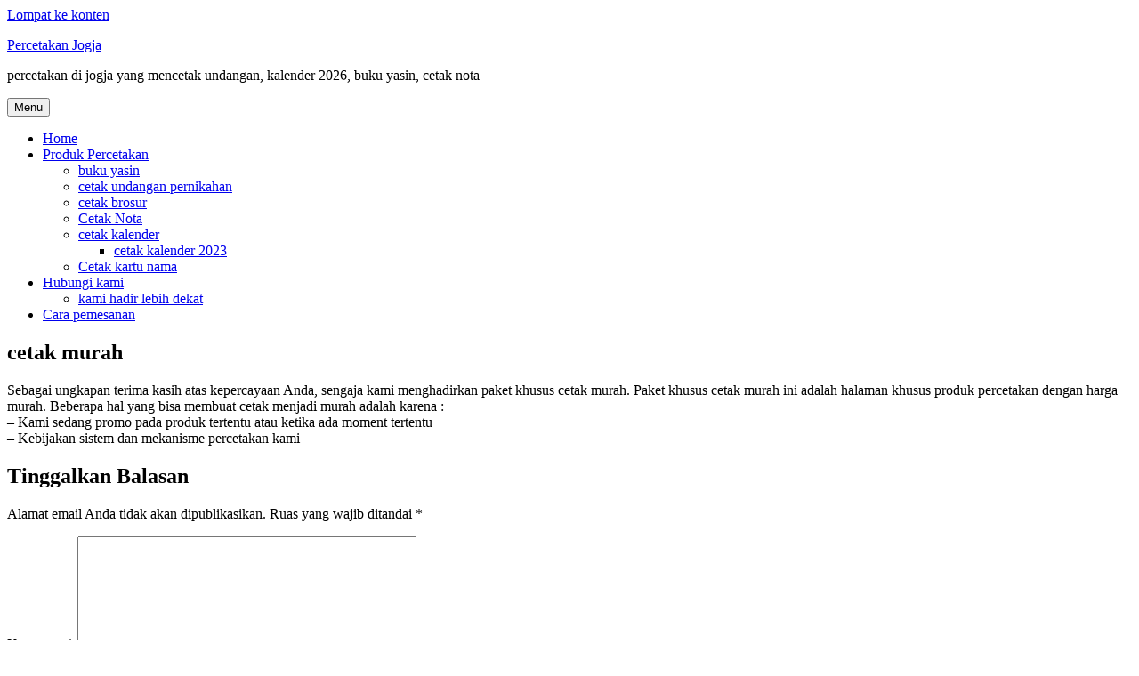

--- FILE ---
content_type: text/html; charset=UTF-8
request_url: https://www.percetakanjogja.com/cetak-murah/
body_size: 8206
content:
<!DOCTYPE html>
<html lang="id" class="no-js">
<head>
	<meta charset="UTF-8">
	<meta name="viewport" content="width=device-width, initial-scale=1.0">
	<link rel="profile" href="https://gmpg.org/xfn/11">
		<link rel="pingback" href="https://www.percetakanjogja.com/xmlrpc.php">
		<script>(function(html){html.className = html.className.replace(/\bno-js\b/,'js')})(document.documentElement);</script>
<meta name='robots' content='index, follow, max-image-preview:large, max-snippet:-1, max-video-preview:-1' />
<!-- Google tag (gtag.js) consent mode dataLayer added by Site Kit -->
<script id="google_gtagjs-js-consent-mode-data-layer">
window.dataLayer = window.dataLayer || [];function gtag(){dataLayer.push(arguments);}
gtag('consent', 'default', {"ad_personalization":"denied","ad_storage":"denied","ad_user_data":"denied","analytics_storage":"denied","functionality_storage":"denied","security_storage":"denied","personalization_storage":"denied","region":["AT","BE","BG","CH","CY","CZ","DE","DK","EE","ES","FI","FR","GB","GR","HR","HU","IE","IS","IT","LI","LT","LU","LV","MT","NL","NO","PL","PT","RO","SE","SI","SK"],"wait_for_update":500});
window._googlesitekitConsentCategoryMap = {"statistics":["analytics_storage"],"marketing":["ad_storage","ad_user_data","ad_personalization"],"functional":["functionality_storage","security_storage"],"preferences":["personalization_storage"]};
window._googlesitekitConsents = {"ad_personalization":"denied","ad_storage":"denied","ad_user_data":"denied","analytics_storage":"denied","functionality_storage":"denied","security_storage":"denied","personalization_storage":"denied","region":["AT","BE","BG","CH","CY","CZ","DE","DK","EE","ES","FI","FR","GB","GR","HR","HU","IE","IS","IT","LI","LT","LU","LV","MT","NL","NO","PL","PT","RO","SE","SI","SK"],"wait_for_update":500};
</script>
<!-- End Google tag (gtag.js) consent mode dataLayer added by Site Kit -->

	<!-- This site is optimized with the Yoast SEO plugin v26.6 - https://yoast.com/wordpress/plugins/seo/ -->
	<title>cetak murah - Percetakan Jogja</title>
	<link rel="canonical" href="https://www.percetakanjogja.com/cetak-murah/" />
	<meta property="og:locale" content="id_ID" />
	<meta property="og:type" content="article" />
	<meta property="og:title" content="cetak murah - Percetakan Jogja" />
	<meta property="og:description" content="Sebagai ungkapan terima kasih atas kepercayaan Anda, sengaja kami menghadirkan paket khusus cetak murah. Paket khusus cetak murah ini adalah halaman khusus produk percetakan dengan harga murah. Beberapa hal yang bisa membuat cetak menjadi murah adalah karena : &#8211; Kami sedang promo pada produk tertentu atau ketika ada moment tertentu &#8211; Kebijakan sistem dan mekanisme &hellip; Continue reading &quot;cetak murah&quot;" />
	<meta property="og:url" content="https://www.percetakanjogja.com/cetak-murah/" />
	<meta property="og:site_name" content="Percetakan Jogja" />
	<meta name="twitter:card" content="summary_large_image" />
	<script type="application/ld+json" class="yoast-schema-graph">{"@context":"https://schema.org","@graph":[{"@type":"WebPage","@id":"https://www.percetakanjogja.com/cetak-murah/","url":"https://www.percetakanjogja.com/cetak-murah/","name":"cetak murah - Percetakan Jogja","isPartOf":{"@id":"https://www.percetakanjogja.com/#website"},"datePublished":"2011-06-09T20:13:55+00:00","breadcrumb":{"@id":"https://www.percetakanjogja.com/cetak-murah/#breadcrumb"},"inLanguage":"id","potentialAction":[{"@type":"ReadAction","target":["https://www.percetakanjogja.com/cetak-murah/"]}]},{"@type":"BreadcrumbList","@id":"https://www.percetakanjogja.com/cetak-murah/#breadcrumb","itemListElement":[{"@type":"ListItem","position":1,"name":"Beranda","item":"https://www.percetakanjogja.com/"},{"@type":"ListItem","position":2,"name":"cetak murah"}]},{"@type":"WebSite","@id":"https://www.percetakanjogja.com/#website","url":"https://www.percetakanjogja.com/","name":"Percetakan Jogja","description":"percetakan di jogja yang mencetak undangan, kalender 2026, buku yasin, cetak nota","publisher":{"@id":"https://www.percetakanjogja.com/#/schema/person/9f219d740a319c766105a4b89991d9eb"},"potentialAction":[{"@type":"SearchAction","target":{"@type":"EntryPoint","urlTemplate":"https://www.percetakanjogja.com/?s={search_term_string}"},"query-input":{"@type":"PropertyValueSpecification","valueRequired":true,"valueName":"search_term_string"}}],"inLanguage":"id"},{"@type":["Person","Organization"],"@id":"https://www.percetakanjogja.com/#/schema/person/9f219d740a319c766105a4b89991d9eb","name":"admin","image":{"@type":"ImageObject","inLanguage":"id","@id":"https://www.percetakanjogja.com/#/schema/person/image/","url":"https://www.percetakanjogja.com/wp-content/uploads/2022/09/percetakanjogja.jpeg","contentUrl":"https://www.percetakanjogja.com/wp-content/uploads/2022/09/percetakanjogja.jpeg","width":96,"height":96,"caption":"admin"},"logo":{"@id":"https://www.percetakanjogja.com/#/schema/person/image/"}}]}</script>
	<!-- / Yoast SEO plugin. -->


<link rel='dns-prefetch' href='//www.googletagmanager.com' />
<link rel="alternate" type="application/rss+xml" title="Percetakan Jogja &raquo; Feed" href="https://www.percetakanjogja.com/feed/" />
<link rel="alternate" type="application/rss+xml" title="Percetakan Jogja &raquo; Umpan Komentar" href="https://www.percetakanjogja.com/comments/feed/" />
<link rel="alternate" type="application/rss+xml" title="Percetakan Jogja &raquo; cetak murah Umpan Komentar" href="https://www.percetakanjogja.com/cetak-murah/feed/" />
<link rel="alternate" title="oEmbed (JSON)" type="application/json+oembed" href="https://www.percetakanjogja.com/wp-json/oembed/1.0/embed?url=https%3A%2F%2Fwww.percetakanjogja.com%2Fcetak-murah%2F" />
<link rel="alternate" title="oEmbed (XML)" type="text/xml+oembed" href="https://www.percetakanjogja.com/wp-json/oembed/1.0/embed?url=https%3A%2F%2Fwww.percetakanjogja.com%2Fcetak-murah%2F&#038;format=xml" />
<style id='wp-img-auto-sizes-contain-inline-css'>
img:is([sizes=auto i],[sizes^="auto," i]){contain-intrinsic-size:3000px 1500px}
/*# sourceURL=wp-img-auto-sizes-contain-inline-css */
</style>

<link rel='stylesheet' id='wp-block-library-css' href='https://www.percetakanjogja.com/wp-includes/css/dist/block-library/style.min.css?ver=6.9' media='all' />
<style id='global-styles-inline-css'>
:root{--wp--preset--aspect-ratio--square: 1;--wp--preset--aspect-ratio--4-3: 4/3;--wp--preset--aspect-ratio--3-4: 3/4;--wp--preset--aspect-ratio--3-2: 3/2;--wp--preset--aspect-ratio--2-3: 2/3;--wp--preset--aspect-ratio--16-9: 16/9;--wp--preset--aspect-ratio--9-16: 9/16;--wp--preset--color--black: #000000;--wp--preset--color--cyan-bluish-gray: #abb8c3;--wp--preset--color--white: #fff;--wp--preset--color--pale-pink: #f78da7;--wp--preset--color--vivid-red: #cf2e2e;--wp--preset--color--luminous-vivid-orange: #ff6900;--wp--preset--color--luminous-vivid-amber: #fcb900;--wp--preset--color--light-green-cyan: #7bdcb5;--wp--preset--color--vivid-green-cyan: #00d084;--wp--preset--color--pale-cyan-blue: #8ed1fc;--wp--preset--color--vivid-cyan-blue: #0693e3;--wp--preset--color--vivid-purple: #9b51e0;--wp--preset--color--dark-gray: #1a1a1a;--wp--preset--color--medium-gray: #686868;--wp--preset--color--light-gray: #e5e5e5;--wp--preset--color--blue-gray: #4d545c;--wp--preset--color--bright-blue: #007acc;--wp--preset--color--light-blue: #9adffd;--wp--preset--color--dark-brown: #402b30;--wp--preset--color--medium-brown: #774e24;--wp--preset--color--dark-red: #640c1f;--wp--preset--color--bright-red: #ff675f;--wp--preset--color--yellow: #ffef8e;--wp--preset--gradient--vivid-cyan-blue-to-vivid-purple: linear-gradient(135deg,rgb(6,147,227) 0%,rgb(155,81,224) 100%);--wp--preset--gradient--light-green-cyan-to-vivid-green-cyan: linear-gradient(135deg,rgb(122,220,180) 0%,rgb(0,208,130) 100%);--wp--preset--gradient--luminous-vivid-amber-to-luminous-vivid-orange: linear-gradient(135deg,rgb(252,185,0) 0%,rgb(255,105,0) 100%);--wp--preset--gradient--luminous-vivid-orange-to-vivid-red: linear-gradient(135deg,rgb(255,105,0) 0%,rgb(207,46,46) 100%);--wp--preset--gradient--very-light-gray-to-cyan-bluish-gray: linear-gradient(135deg,rgb(238,238,238) 0%,rgb(169,184,195) 100%);--wp--preset--gradient--cool-to-warm-spectrum: linear-gradient(135deg,rgb(74,234,220) 0%,rgb(151,120,209) 20%,rgb(207,42,186) 40%,rgb(238,44,130) 60%,rgb(251,105,98) 80%,rgb(254,248,76) 100%);--wp--preset--gradient--blush-light-purple: linear-gradient(135deg,rgb(255,206,236) 0%,rgb(152,150,240) 100%);--wp--preset--gradient--blush-bordeaux: linear-gradient(135deg,rgb(254,205,165) 0%,rgb(254,45,45) 50%,rgb(107,0,62) 100%);--wp--preset--gradient--luminous-dusk: linear-gradient(135deg,rgb(255,203,112) 0%,rgb(199,81,192) 50%,rgb(65,88,208) 100%);--wp--preset--gradient--pale-ocean: linear-gradient(135deg,rgb(255,245,203) 0%,rgb(182,227,212) 50%,rgb(51,167,181) 100%);--wp--preset--gradient--electric-grass: linear-gradient(135deg,rgb(202,248,128) 0%,rgb(113,206,126) 100%);--wp--preset--gradient--midnight: linear-gradient(135deg,rgb(2,3,129) 0%,rgb(40,116,252) 100%);--wp--preset--font-size--small: 13px;--wp--preset--font-size--medium: 20px;--wp--preset--font-size--large: 36px;--wp--preset--font-size--x-large: 42px;--wp--preset--spacing--20: 0.44rem;--wp--preset--spacing--30: 0.67rem;--wp--preset--spacing--40: 1rem;--wp--preset--spacing--50: 1.5rem;--wp--preset--spacing--60: 2.25rem;--wp--preset--spacing--70: 3.38rem;--wp--preset--spacing--80: 5.06rem;--wp--preset--shadow--natural: 6px 6px 9px rgba(0, 0, 0, 0.2);--wp--preset--shadow--deep: 12px 12px 50px rgba(0, 0, 0, 0.4);--wp--preset--shadow--sharp: 6px 6px 0px rgba(0, 0, 0, 0.2);--wp--preset--shadow--outlined: 6px 6px 0px -3px rgb(255, 255, 255), 6px 6px rgb(0, 0, 0);--wp--preset--shadow--crisp: 6px 6px 0px rgb(0, 0, 0);}:where(.is-layout-flex){gap: 0.5em;}:where(.is-layout-grid){gap: 0.5em;}body .is-layout-flex{display: flex;}.is-layout-flex{flex-wrap: wrap;align-items: center;}.is-layout-flex > :is(*, div){margin: 0;}body .is-layout-grid{display: grid;}.is-layout-grid > :is(*, div){margin: 0;}:where(.wp-block-columns.is-layout-flex){gap: 2em;}:where(.wp-block-columns.is-layout-grid){gap: 2em;}:where(.wp-block-post-template.is-layout-flex){gap: 1.25em;}:where(.wp-block-post-template.is-layout-grid){gap: 1.25em;}.has-black-color{color: var(--wp--preset--color--black) !important;}.has-cyan-bluish-gray-color{color: var(--wp--preset--color--cyan-bluish-gray) !important;}.has-white-color{color: var(--wp--preset--color--white) !important;}.has-pale-pink-color{color: var(--wp--preset--color--pale-pink) !important;}.has-vivid-red-color{color: var(--wp--preset--color--vivid-red) !important;}.has-luminous-vivid-orange-color{color: var(--wp--preset--color--luminous-vivid-orange) !important;}.has-luminous-vivid-amber-color{color: var(--wp--preset--color--luminous-vivid-amber) !important;}.has-light-green-cyan-color{color: var(--wp--preset--color--light-green-cyan) !important;}.has-vivid-green-cyan-color{color: var(--wp--preset--color--vivid-green-cyan) !important;}.has-pale-cyan-blue-color{color: var(--wp--preset--color--pale-cyan-blue) !important;}.has-vivid-cyan-blue-color{color: var(--wp--preset--color--vivid-cyan-blue) !important;}.has-vivid-purple-color{color: var(--wp--preset--color--vivid-purple) !important;}.has-black-background-color{background-color: var(--wp--preset--color--black) !important;}.has-cyan-bluish-gray-background-color{background-color: var(--wp--preset--color--cyan-bluish-gray) !important;}.has-white-background-color{background-color: var(--wp--preset--color--white) !important;}.has-pale-pink-background-color{background-color: var(--wp--preset--color--pale-pink) !important;}.has-vivid-red-background-color{background-color: var(--wp--preset--color--vivid-red) !important;}.has-luminous-vivid-orange-background-color{background-color: var(--wp--preset--color--luminous-vivid-orange) !important;}.has-luminous-vivid-amber-background-color{background-color: var(--wp--preset--color--luminous-vivid-amber) !important;}.has-light-green-cyan-background-color{background-color: var(--wp--preset--color--light-green-cyan) !important;}.has-vivid-green-cyan-background-color{background-color: var(--wp--preset--color--vivid-green-cyan) !important;}.has-pale-cyan-blue-background-color{background-color: var(--wp--preset--color--pale-cyan-blue) !important;}.has-vivid-cyan-blue-background-color{background-color: var(--wp--preset--color--vivid-cyan-blue) !important;}.has-vivid-purple-background-color{background-color: var(--wp--preset--color--vivid-purple) !important;}.has-black-border-color{border-color: var(--wp--preset--color--black) !important;}.has-cyan-bluish-gray-border-color{border-color: var(--wp--preset--color--cyan-bluish-gray) !important;}.has-white-border-color{border-color: var(--wp--preset--color--white) !important;}.has-pale-pink-border-color{border-color: var(--wp--preset--color--pale-pink) !important;}.has-vivid-red-border-color{border-color: var(--wp--preset--color--vivid-red) !important;}.has-luminous-vivid-orange-border-color{border-color: var(--wp--preset--color--luminous-vivid-orange) !important;}.has-luminous-vivid-amber-border-color{border-color: var(--wp--preset--color--luminous-vivid-amber) !important;}.has-light-green-cyan-border-color{border-color: var(--wp--preset--color--light-green-cyan) !important;}.has-vivid-green-cyan-border-color{border-color: var(--wp--preset--color--vivid-green-cyan) !important;}.has-pale-cyan-blue-border-color{border-color: var(--wp--preset--color--pale-cyan-blue) !important;}.has-vivid-cyan-blue-border-color{border-color: var(--wp--preset--color--vivid-cyan-blue) !important;}.has-vivid-purple-border-color{border-color: var(--wp--preset--color--vivid-purple) !important;}.has-vivid-cyan-blue-to-vivid-purple-gradient-background{background: var(--wp--preset--gradient--vivid-cyan-blue-to-vivid-purple) !important;}.has-light-green-cyan-to-vivid-green-cyan-gradient-background{background: var(--wp--preset--gradient--light-green-cyan-to-vivid-green-cyan) !important;}.has-luminous-vivid-amber-to-luminous-vivid-orange-gradient-background{background: var(--wp--preset--gradient--luminous-vivid-amber-to-luminous-vivid-orange) !important;}.has-luminous-vivid-orange-to-vivid-red-gradient-background{background: var(--wp--preset--gradient--luminous-vivid-orange-to-vivid-red) !important;}.has-very-light-gray-to-cyan-bluish-gray-gradient-background{background: var(--wp--preset--gradient--very-light-gray-to-cyan-bluish-gray) !important;}.has-cool-to-warm-spectrum-gradient-background{background: var(--wp--preset--gradient--cool-to-warm-spectrum) !important;}.has-blush-light-purple-gradient-background{background: var(--wp--preset--gradient--blush-light-purple) !important;}.has-blush-bordeaux-gradient-background{background: var(--wp--preset--gradient--blush-bordeaux) !important;}.has-luminous-dusk-gradient-background{background: var(--wp--preset--gradient--luminous-dusk) !important;}.has-pale-ocean-gradient-background{background: var(--wp--preset--gradient--pale-ocean) !important;}.has-electric-grass-gradient-background{background: var(--wp--preset--gradient--electric-grass) !important;}.has-midnight-gradient-background{background: var(--wp--preset--gradient--midnight) !important;}.has-small-font-size{font-size: var(--wp--preset--font-size--small) !important;}.has-medium-font-size{font-size: var(--wp--preset--font-size--medium) !important;}.has-large-font-size{font-size: var(--wp--preset--font-size--large) !important;}.has-x-large-font-size{font-size: var(--wp--preset--font-size--x-large) !important;}
/*# sourceURL=global-styles-inline-css */
</style>

<style id='classic-theme-styles-inline-css'>
/*! This file is auto-generated */
.wp-block-button__link{color:#fff;background-color:#32373c;border-radius:9999px;box-shadow:none;text-decoration:none;padding:calc(.667em + 2px) calc(1.333em + 2px);font-size:1.125em}.wp-block-file__button{background:#32373c;color:#fff;text-decoration:none}
/*# sourceURL=/wp-includes/css/classic-themes.min.css */
</style>
<link rel='stylesheet' id='twentysixteen-fonts-css' href='https://www.percetakanjogja.com/wp-content/themes/twentysixteen/fonts/merriweather-plus-montserrat-plus-inconsolata.css?ver=20230328' media='all' />
<link rel='stylesheet' id='genericons-css' href='https://www.percetakanjogja.com/wp-content/themes/twentysixteen/genericons/genericons.css?ver=20201208' media='all' />
<link rel='stylesheet' id='twentysixteen-style-css' href='https://www.percetakanjogja.com/wp-content/themes/twentysixteen/style.css?ver=20250715' media='all' />
<link rel='stylesheet' id='twentysixteen-block-style-css' href='https://www.percetakanjogja.com/wp-content/themes/twentysixteen/css/blocks.css?ver=20240817' media='all' />
<script src="https://www.percetakanjogja.com/wp-includes/js/jquery/jquery.min.js?ver=3.7.1" id="jquery-core-js"></script>
<script src="https://www.percetakanjogja.com/wp-includes/js/jquery/jquery-migrate.min.js?ver=3.4.1" id="jquery-migrate-js"></script>
<script id="twentysixteen-script-js-extra">
var screenReaderText = {"expand":"perlebar menu anak","collapse":"persempit menu anak"};
//# sourceURL=twentysixteen-script-js-extra
</script>
<script src="https://www.percetakanjogja.com/wp-content/themes/twentysixteen/js/functions.js?ver=20230629" id="twentysixteen-script-js" defer data-wp-strategy="defer"></script>

<!-- Potongan tag Google (gtag.js) ditambahkan oleh Site Kit -->
<!-- Snippet Google Analytics telah ditambahkan oleh Site Kit -->
<script src="https://www.googletagmanager.com/gtag/js?id=GT-WF3GS83" id="google_gtagjs-js" async></script>
<script id="google_gtagjs-js-after">
window.dataLayer = window.dataLayer || [];function gtag(){dataLayer.push(arguments);}
gtag("set","linker",{"domains":["www.percetakanjogja.com"]});
gtag("js", new Date());
gtag("set", "developer_id.dZTNiMT", true);
gtag("config", "GT-WF3GS83", {"googlesitekit_post_type":"page"});
//# sourceURL=google_gtagjs-js-after
</script>
<meta name="generator" content="Site Kit by Google 1.170.0" />
<!-- Meta tag Google AdSense ditambahkan oleh Site Kit -->
<meta name="google-adsense-platform-account" content="ca-host-pub-2644536267352236">
<meta name="google-adsense-platform-domain" content="sitekit.withgoogle.com">
<!-- Akhir tag meta Google AdSense yang ditambahkan oleh Site Kit -->
	<meta name="google-site-verification" content="YWHjUoxDARgnVK91Es3aVw9CO3B0twaMSilFZwWUq6Y" />
</head>

<body class="wp-singular page-template-default page page-id-161 page-parent wp-embed-responsive wp-theme-twentysixteen">
<div id="page" class="site">
	<div class="site-inner">
		<a class="skip-link screen-reader-text" href="#content">
			Lompat ke konten		</a>

		<header id="masthead" class="site-header">
			<div class="site-header-main">
				<div class="site-branding">
																					<p class="site-title"><a href="https://www.percetakanjogja.com/" rel="home" >Percetakan Jogja</a></p>
												<p class="site-description">percetakan di jogja yang mencetak undangan, kalender 2026, buku yasin, cetak nota</p>
									</div><!-- .site-branding -->

									<button id="menu-toggle" class="menu-toggle">Menu</button>

					<div id="site-header-menu" class="site-header-menu">
													<nav id="site-navigation" class="main-navigation" aria-label="Menu Utama">
								<div class="menu-percetakan-container"><ul id="menu-percetakan" class="primary-menu"><li id="menu-item-5" class="menu-item menu-item-type-custom menu-item-object-custom menu-item-5"><a href="https://percetakanjogja.com/">Home</a></li>
<li id="menu-item-945" class="menu-item menu-item-type-post_type menu-item-object-page menu-item-has-children menu-item-945"><a href="https://www.percetakanjogja.com/produk-percetakan/">Produk Percetakan</a>
<ul class="sub-menu">
	<li id="menu-item-1038" class="menu-item menu-item-type-post_type menu-item-object-page menu-item-1038"><a href="https://www.percetakanjogja.com/buku-yasin/">buku yasin</a></li>
	<li id="menu-item-953" class="menu-item menu-item-type-post_type menu-item-object-page menu-item-953"><a href="https://www.percetakanjogja.com/undangan-pernikahan/" title="undangan pernikahan ">cetak undangan pernikahan</a></li>
	<li id="menu-item-11" class="menu-item menu-item-type-custom menu-item-object-custom menu-item-11"><a href="http://www.percetakanjogja.com/harga-cetak/harga-cetak-brosur-ukuran-a4/">cetak brosur</a></li>
	<li id="menu-item-952" class="menu-item menu-item-type-post_type menu-item-object-page menu-item-952"><a href="https://www.percetakanjogja.com/cetak-nota/">Cetak Nota</a></li>
	<li id="menu-item-15" class="menu-item menu-item-type-custom menu-item-object-custom menu-item-has-children menu-item-15"><a href="http://www.percetakanjogja.com/cetak-kalender/">cetak kalender</a>
	<ul class="sub-menu">
		<li id="menu-item-1007" class="menu-item menu-item-type-post_type menu-item-object-page menu-item-1007"><a href="https://www.percetakanjogja.com/cetak-kalender-202/">cetak kalender 2023</a></li>
	</ul>
</li>
	<li id="menu-item-6" class="menu-item menu-item-type-custom menu-item-object-custom menu-item-6"><a href="http://www.percetakanjogja.com/produk-percetakan/kartu-nama/">Cetak kartu nama</a></li>
</ul>
</li>
<li id="menu-item-948" class="menu-item menu-item-type-post_type menu-item-object-page menu-item-has-children menu-item-948"><a href="https://www.percetakanjogja.com/hubungi-kami/">Hubungi kami</a>
<ul class="sub-menu">
	<li id="menu-item-1119" class="menu-item menu-item-type-post_type menu-item-object-page menu-item-1119"><a href="https://www.percetakanjogja.com/percetakan-terdekat/">kami hadir lebih dekat</a></li>
</ul>
</li>
<li id="menu-item-950" class="menu-item menu-item-type-post_type menu-item-object-page menu-item-950"><a href="https://www.percetakanjogja.com/cara-pemesanan-barang-cetakan/">Cara pemesanan</a></li>
</ul></div>							</nav><!-- .main-navigation -->
						
											</div><!-- .site-header-menu -->
							</div><!-- .site-header-main -->

					</header><!-- .site-header -->

		<div id="content" class="site-content">

<div id="primary" class="content-area">
	<main id="main" class="site-main">
		
<article id="post-161" class="post-161 page type-page status-publish hentry">
	<header class="entry-header">
		<h1 class="entry-title">cetak murah</h1>	</header><!-- .entry-header -->

	
	<div class="entry-content">
		<p>Sebagai ungkapan terima kasih atas kepercayaan Anda, sengaja kami menghadirkan paket khusus cetak murah. Paket khusus cetak murah ini adalah halaman khusus produk percetakan dengan harga murah. Beberapa hal yang bisa membuat cetak menjadi murah adalah karena :<br />
&#8211; Kami sedang promo pada produk tertentu atau ketika ada moment tertentu<br />
&#8211; Kebijakan sistem dan mekanisme percetakan kami </p>
	</div><!-- .entry-content -->

	
</article><!-- #post-161 -->

<div id="comments" class="comments-area">

	
	
		<div id="respond" class="comment-respond">
		<h2 id="reply-title" class="comment-reply-title">Tinggalkan Balasan <small><a rel="nofollow" id="cancel-comment-reply-link" href="/cetak-murah/#respond" style="display:none;">Batalkan balasan</a></small></h2><form action="https://www.percetakanjogja.com/wp-comments-post.php" method="post" id="commentform" class="comment-form"><p class="comment-notes"><span id="email-notes">Alamat email Anda tidak akan dipublikasikan.</span> <span class="required-field-message">Ruas yang wajib ditandai <span class="required">*</span></span></p><p class="comment-form-comment"><label for="comment">Komentar <span class="required">*</span></label> <textarea id="comment" name="comment" cols="45" rows="8" maxlength="65525" required></textarea></p><p class="comment-form-author"><label for="author">Nama <span class="required">*</span></label> <input id="author" name="author" type="text" value="" size="30" maxlength="245" autocomplete="name" required /></p>
<p class="comment-form-email"><label for="email">Email <span class="required">*</span></label> <input id="email" name="email" type="email" value="" size="30" maxlength="100" aria-describedby="email-notes" autocomplete="email" required /></p>
<p class="comment-form-url"><label for="url">Situs Web</label> <input id="url" name="url" type="url" value="" size="30" maxlength="200" autocomplete="url" /></p>
<p class="comment-form-cookies-consent"><input id="wp-comment-cookies-consent" name="wp-comment-cookies-consent" type="checkbox" value="yes" /> <label for="wp-comment-cookies-consent">Simpan nama, email, dan situs web saya pada peramban ini untuk komentar saya berikutnya.</label></p>

<div class="captchaSizeDivLarge"><img id="si_image_com" class="si-captcha" src="https://www.percetakanjogja.com/wp-content/plugins/si-captcha-for-wordpress/captcha/securimage_show.php?si_form_id=com&amp;prefix=2mqWCnalmB1X6xET" width="175" height="60" alt="Gambar CAPTCHA" title="Gambar CAPTCHA" />
    <input id="si_code_com" name="si_code_com" type="hidden"  value="2mqWCnalmB1X6xET" />
    <div id="si_refresh_com">
<a href="#" rel="nofollow" title="Segarkan Gambar" onclick="si_captcha_refresh('si_image_com','com','/wp-content/plugins/si-captcha-for-wordpress/captcha','https://www.percetakanjogja.com/wp-content/plugins/si-captcha-for-wordpress/captcha/securimage_show.php?si_form_id=com&amp;prefix='); return false;">
      <img class="captchaImgRefresh" src="https://www.percetakanjogja.com/wp-content/plugins/si-captcha-for-wordpress/captcha/images/refresh.png" width="22" height="20" alt="Segarkan Gambar" onclick="this.blur();" /></a>
  </div>
  </div>
<br />
<p><input id="captcha_code" name="captcha_code" type="text" size="6"  />
<label id="captcha_code_label" for="captcha_code" >Kode CAPTCHA</label><span class="required"> *</span>
</p><p class="form-submit"><input name="submit" type="submit" id="submit" class="submit" value="Kirim Komentar" /> <input type='hidden' name='comment_post_ID' value='161' id='comment_post_ID' />
<input type='hidden' name='comment_parent' id='comment_parent' value='0' />
</p><p style="display: none;"><input type="hidden" id="akismet_comment_nonce" name="akismet_comment_nonce" value="3aacf4e810" /></p><p style="display: none !important;" class="akismet-fields-container" data-prefix="ak_"><label>&#916;<textarea name="ak_hp_textarea" cols="45" rows="8" maxlength="100"></textarea></label><input type="hidden" id="ak_js_1" name="ak_js" value="129"/><script>document.getElementById( "ak_js_1" ).setAttribute( "value", ( new Date() ).getTime() );</script></p></form>	</div><!-- #respond -->
	
</div><!-- .comments-area -->

	</main><!-- .site-main -->

	
</div><!-- .content-area -->


	<aside id="secondary" class="sidebar widget-area">
		<section id="search-2" class="widget widget_search">
<form role="search" method="get" class="search-form" action="https://www.percetakanjogja.com/">
	<label>
		<span class="screen-reader-text">
			Pencarian untuk:		</span>
		<input type="search" class="search-field" placeholder="Cari &hellip;" value="" name="s" />
	</label>
	<button type="submit" class="search-submit"><span class="screen-reader-text">
		Cari	</span></button>
</form>
</section>
		<section id="recent-posts-2" class="widget widget_recent_entries">
		<h2 class="widget-title">Berita Terbaru</h2><nav aria-label="Berita Terbaru">
		<ul>
											<li>
					<a href="https://www.percetakanjogja.com/contoh-kalender-meja-duduk-bagus/">contoh kalender meja duduk bagus</a>
									</li>
											<li>
					<a href="https://www.percetakanjogja.com/desain-kalender-meja-2016/">desain kalender meja 2026</a>
									</li>
											<li>
					<a href="https://www.percetakanjogja.com/cetak-nota-murah-gratis-kartu-nama/">cetak nota murah gratis kartu nama</a>
									</li>
											<li>
					<a href="https://www.percetakanjogja.com/buku-yasin-bludru-hardcover/">buku yasin bludru hardcover</a>
									</li>
											<li>
					<a href="https://www.percetakanjogja.com/tanya-harga-cetak/">Tanya harga cetak</a>
									</li>
					</ul>

		</nav></section><section id="categories-2" class="widget widget_categories"><h2 class="widget-title">Kategori</h2><nav aria-label="Kategori">
			<ul>
					<li class="cat-item cat-item-2"><a href="https://www.percetakanjogja.com/category/blog-2/">blog</a>
</li>
	<li class="cat-item cat-item-3"><a href="https://www.percetakanjogja.com/category/buku-yasin/">buku yasin</a>
</li>
	<li class="cat-item cat-item-4"><a href="https://www.percetakanjogja.com/category/cetak-brosur/">cetak brosur</a>
</li>
	<li class="cat-item cat-item-5"><a href="https://www.percetakanjogja.com/category/cetak-kalender/">cetak kalender</a>
</li>
	<li class="cat-item cat-item-6"><a href="https://www.percetakanjogja.com/category/cetak-kalender-2016/">cetak kalender 2016</a>
</li>
	<li class="cat-item cat-item-7"><a href="https://www.percetakanjogja.com/category/cetak-murah/">cetak murah</a>
</li>
	<li class="cat-item cat-item-8"><a href="https://www.percetakanjogja.com/category/cetak-nota/">cetak nota</a>
</li>
	<li class="cat-item cat-item-9"><a href="https://www.percetakanjogja.com/category/cetak-stopmap/">cetak stopmap</a>
</li>
	<li class="cat-item cat-item-10"><a href="https://www.percetakanjogja.com/category/cetak-undangan/">cetak undangan</a>
</li>
	<li class="cat-item cat-item-11"><a href="https://www.percetakanjogja.com/category/gallery-percetakan/">gallery percetakan</a>
</li>
	<li class="cat-item cat-item-12"><a href="https://www.percetakanjogja.com/category/harga-cetak/">Harga cetak</a>
</li>
	<li class="cat-item cat-item-14"><a href="https://www.percetakanjogja.com/category/info/">info</a>
</li>
	<li class="cat-item cat-item-15"><a href="https://www.percetakanjogja.com/category/kartu-nama/">kartu nama</a>
</li>
	<li class="cat-item cat-item-16"><a href="https://www.percetakanjogja.com/category/percetakan/">percetakan</a>
</li>
	<li class="cat-item cat-item-17"><a href="https://www.percetakanjogja.com/category/percetakan-kami/">Percetakan kami</a>
</li>
	<li class="cat-item cat-item-18"><a href="https://www.percetakanjogja.com/category/produk-percetakan/">Produk Percetakan</a>
</li>
	<li class="cat-item cat-item-19"><a href="https://www.percetakanjogja.com/category/review/">review</a>
</li>
	<li class="cat-item cat-item-20"><a href="https://www.percetakanjogja.com/category/tas-kertas/">tas kertas</a>
</li>
			</ul>

			</nav></section>	</aside><!-- .sidebar .widget-area -->

		</div><!-- .site-content -->

		<footer id="colophon" class="site-footer">
							<nav class="main-navigation" aria-label="Footer Primary Menu">
					<div class="menu-percetakan-container"><ul id="menu-percetakan-1" class="primary-menu"><li class="menu-item menu-item-type-custom menu-item-object-custom menu-item-5"><a href="https://percetakanjogja.com/">Home</a></li>
<li class="menu-item menu-item-type-post_type menu-item-object-page menu-item-has-children menu-item-945"><a href="https://www.percetakanjogja.com/produk-percetakan/">Produk Percetakan</a>
<ul class="sub-menu">
	<li class="menu-item menu-item-type-post_type menu-item-object-page menu-item-1038"><a href="https://www.percetakanjogja.com/buku-yasin/">buku yasin</a></li>
	<li class="menu-item menu-item-type-post_type menu-item-object-page menu-item-953"><a href="https://www.percetakanjogja.com/undangan-pernikahan/" title="undangan pernikahan ">cetak undangan pernikahan</a></li>
	<li class="menu-item menu-item-type-custom menu-item-object-custom menu-item-11"><a href="http://www.percetakanjogja.com/harga-cetak/harga-cetak-brosur-ukuran-a4/">cetak brosur</a></li>
	<li class="menu-item menu-item-type-post_type menu-item-object-page menu-item-952"><a href="https://www.percetakanjogja.com/cetak-nota/">Cetak Nota</a></li>
	<li class="menu-item menu-item-type-custom menu-item-object-custom menu-item-has-children menu-item-15"><a href="http://www.percetakanjogja.com/cetak-kalender/">cetak kalender</a>
	<ul class="sub-menu">
		<li class="menu-item menu-item-type-post_type menu-item-object-page menu-item-1007"><a href="https://www.percetakanjogja.com/cetak-kalender-202/">cetak kalender 2023</a></li>
	</ul>
</li>
	<li class="menu-item menu-item-type-custom menu-item-object-custom menu-item-6"><a href="http://www.percetakanjogja.com/produk-percetakan/kartu-nama/">Cetak kartu nama</a></li>
</ul>
</li>
<li class="menu-item menu-item-type-post_type menu-item-object-page menu-item-has-children menu-item-948"><a href="https://www.percetakanjogja.com/hubungi-kami/">Hubungi kami</a>
<ul class="sub-menu">
	<li class="menu-item menu-item-type-post_type menu-item-object-page menu-item-1119"><a href="https://www.percetakanjogja.com/percetakan-terdekat/">kami hadir lebih dekat</a></li>
</ul>
</li>
<li class="menu-item menu-item-type-post_type menu-item-object-page menu-item-950"><a href="https://www.percetakanjogja.com/cara-pemesanan-barang-cetakan/">Cara pemesanan</a></li>
</ul></div>				</nav><!-- .main-navigation -->
			
			
			<div class="site-info">
								<span class="site-title"><a href="https://www.percetakanjogja.com/" rel="home">Percetakan Jogja</a></span>
								<a href="https://wordpress.org/" class="imprint">
					Dengan bangga ditenagai oleh WordPress				</a>
			</div><!-- .site-info -->
		</footer><!-- .site-footer -->
	</div><!-- .site-inner -->
</div><!-- .site -->

<script type="speculationrules">
{"prefetch":[{"source":"document","where":{"and":[{"href_matches":"/*"},{"not":{"href_matches":["/wp-*.php","/wp-admin/*","/wp-content/uploads/*","/wp-content/*","/wp-content/plugins/*","/wp-content/themes/twentysixteen/*","/*\\?(.+)"]}},{"not":{"selector_matches":"a[rel~=\"nofollow\"]"}},{"not":{"selector_matches":".no-prefetch, .no-prefetch a"}}]},"eagerness":"conservative"}]}
</script>
<script src="https://www.percetakanjogja.com/wp-content/plugins/si-captcha-for-wordpress/captcha/si_captcha.js?ver=1.0" id="si_captcha-js"></script>
<script type="text/javascript">
//<![CDATA[
var si_captcha_styles = "\
<!-- begin SI CAPTCHA Anti-Spam - comment form style -->\
<style type='text/css'>\
div#captchaImgDiv { display:block; }\
.captchaSizeDivSmall { width:175px; height:45px; padding-top:10px; }\
.captchaSizeDivLarge { width:250px; height:60px; padding-top:10px; }\
img#si_image_com,#si_image_reg,#si_image_log,#si_image_side_login { border-style:none; margin:0; padding-right:5px; float:left; }\
.captchaImgRefresh { border-style:none; margin:0; vertical-align:bottom; }\
div#captchaInputDiv { display:block; padding-top:15px; padding-bottom:5px; }\
label#captcha_code_label { margin:0; }\
input#captcha_code { width:65px; }\
</style>\
<!-- end SI CAPTCHA Anti-Spam - comment form style -->\
";
jQuery(document).ready(function($) {
$('head').append(si_captcha_styles);
});
//]]>
</script>
<script src="https://www.percetakanjogja.com/wp-includes/js/comment-reply.min.js?ver=6.9" id="comment-reply-js" async data-wp-strategy="async" fetchpriority="low"></script>
<script src="https://www.percetakanjogja.com/wp-content/plugins/google-site-kit/dist/assets/js/googlesitekit-consent-mode-bc2e26cfa69fcd4a8261.js" id="googlesitekit-consent-mode-js"></script>
<script defer src="https://www.percetakanjogja.com/wp-content/plugins/akismet/_inc/akismet-frontend.js?ver=1767578381" id="akismet-frontend-js"></script>
</body>
</html>


<!-- Page cached by LiteSpeed Cache 7.7 on 2026-01-18 07:58:25 -->